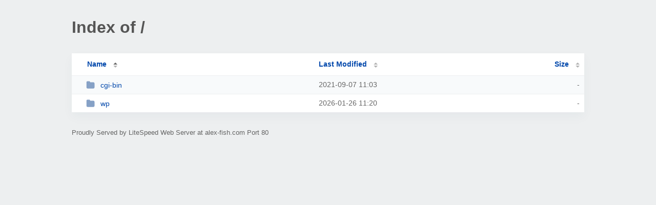

--- FILE ---
content_type: text/html; charset=UTF-8
request_url: http://alex-fish.com/
body_size: 734
content:
<!DOCTYPE html><html><head><meta http-equiv="Content-type" content="text/html; charset=UTF-8" /><meta name="viewport" content="width=device-width, initial-scale=1.0" /><link rel="stylesheet" href="/_autoindex/assets/css/autoindex.css" /><script src="/_autoindex/assets/js/tablesort.js"></script><script src="/_autoindex/assets/js/tablesort.number.js"></script><title>Index of /</title><style>@media (prefers-color-scheme:dark){body{background-color:#000!important}}</style></head><body><div class="content"><h1 style="color: #555;">Index of /</h1>
<div id="table-list"><table id="table-content"><thead class="t-header"><tr><th class="colname" aria-sort="ascending"><a class="name" href="?ND"  onclick="return false"">Name</a></th><th class="colname" data-sort-method="number"><a href="?MA"  onclick="return false"">Last Modified</a></th><th class="colname" data-sort-method="number"><a href="?SA"  onclick="return false"">Size</a></th></tr></thead>
<tr><td data-sort="*cgi-bin"><a href="/cgi-bin/"><img class="icon" src="/_autoindex/assets/icons/folder-fill.svg" alt="Directory">cgi-bin</a></td><td data-sort="54212612">2021-09-07 11:03</td><td data-sort="-1">-</td></tr>
<tr><td data-sort="*wp"><a href="/wp/"><img class="icon" src="/_autoindex/assets/icons/folder-fill.svg" alt="Directory">wp</a></td><td data-sort="192626438">2026-01-26 11:20</td><td data-sort="-1">-</td></tr>
</table></div>
<address>Proudly Served by LiteSpeed Web Server at alex-fish.com Port 80</address></div><script>new Tablesort(document.getElementById("table-content"));</script></body></html>
